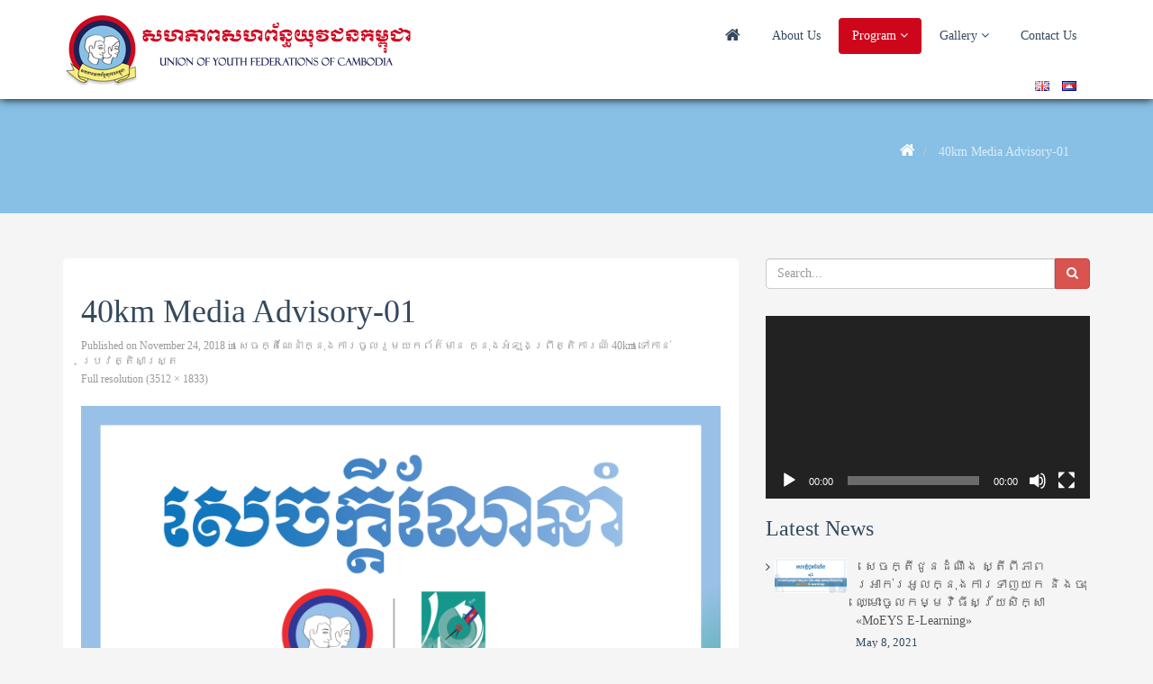

--- FILE ---
content_type: text/html; charset=UTF-8
request_url: https://www.uyfc.org/11/2018/1728/40km-media-advisory-01/
body_size: 19907
content:

<!DOCTYPE html>

<html lang="en-GB" xmlns:fb="https://www.facebook.com/2008/fbml" xmlns:addthis="https://www.addthis.com/help/api-spec" 
 xmlns:fb="http://ogp.me/ns/fb#"
 xmlns:fb="http://ogp.me/ns/fb#">

<head>
<meta name="google-site-verification" content="Ti6JsTi8y0cMg1zjYvzkiofxW0AN044w8NdtZwld_1U" />
  <meta charset="UTF-8">
<meta name="google-site-verification" content="Ti6JsTi8y0cMg1zjYvzkiofxW0AN044w8NdtZwld_1U" />

  <meta name="viewport" content="width=device-width, initial-scale=1.0">

  <title>40km Media Advisory-01 &#8211; Union of Youth Federations of Cambodia</title>

  <link rel="profile" href="http://gmpg.org/xfn/11">

  <link rel="pingback" href="https://www.uyfc.org/xmlrpc.php">

  <link href='http://fonts.googleapis.com/css?family=Content:400,700' rel='stylesheet' type='text/css'>

  <link href='http://fonts.googleapis.com/css?family=Bayon' rel='stylesheet' type='text/css'>

<!--[if lt IE 9]>

<script src="https://www.uyfc.org/wp-content/themes/flat-theme/assets/js/html5shiv.js"></script>

<script src="https://www.uyfc.org/wp-content/themes/flat-theme/assets/js/respond.min.js"></script>
<script src='https://www.google.com/recaptcha/api.js'></script>
<![endif]-->       

<link rel="shortcut icon" href="http://www.uyfc.org/wp-content/uploads/2015/05/favico.png" >
<meta name='robots' content='index, follow, max-image-preview:large, max-snippet:-1, max-video-preview:-1' />

	<!-- This site is optimized with the Yoast SEO plugin v25.6 - https://yoast.com/wordpress/plugins/seo/ -->
	<link rel="canonical" href="https://www.uyfc.org/wp-content/uploads/2018/11/40km-Media-Advisory-01.png" />
	<meta property="og:locale" content="en_GB" />
	<meta property="og:type" content="article" />
	<meta property="og:title" content="40km Media Advisory-01 &#8211; Union of Youth Federations of Cambodia" />
	<meta property="og:url" content="https://www.uyfc.org/wp-content/uploads/2018/11/40km-Media-Advisory-01.png" />
	<meta property="og:site_name" content="Union of Youth Federations of Cambodia" />
	<meta property="article:publisher" content="https://www.facebook.com/%e1%9e%9f%e1%9e%a0%e1%9e%97%e1%9e%b6%e1%9e%96%e1%9e%9f%e1%9e%a0%e1%9e%96%e1%9f%90%e1%9e%93%e1%9f%92%e1%9e%92%e1%9e%99%e1%9e%bb%e1%9e%9c%e1%9e%87%e1%9e%93%e1%9e%80%e1%9e%98%e1%9f%92%e1%9e%96%e1%9e%bb%e1%9e%87%e1%9e%b6-Union-of-Youth-Federations-of-Cambodia-570451822970578/timeline/" />
	<meta property="og:image" content="https://www.uyfc.org/11/2018/1728/40km-media-advisory-01" />
	<meta property="og:image:width" content="3512" />
	<meta property="og:image:height" content="1833" />
	<meta property="og:image:type" content="image/png" />
	<meta name="twitter:card" content="summary_large_image" />
	<script type="application/ld+json" class="yoast-schema-graph">{"@context":"https://schema.org","@graph":[{"@type":"WebPage","@id":"https://www.uyfc.org/wp-content/uploads/2018/11/40km-Media-Advisory-01.png","url":"https://www.uyfc.org/wp-content/uploads/2018/11/40km-Media-Advisory-01.png","name":"40km Media Advisory-01 &#8211; Union of Youth Federations of Cambodia","isPartOf":{"@id":"https://www.uyfc.org/home/#website"},"primaryImageOfPage":{"@id":"https://www.uyfc.org/wp-content/uploads/2018/11/40km-Media-Advisory-01.png#primaryimage"},"image":{"@id":"https://www.uyfc.org/wp-content/uploads/2018/11/40km-Media-Advisory-01.png#primaryimage"},"thumbnailUrl":"https://i0.wp.com/www.uyfc.org/wp-content/uploads/2018/11/40km-Media-Advisory-01.png?fit=3512%2C1833&ssl=1","datePublished":"2018-11-24T10:57:43+00:00","breadcrumb":{"@id":"https://www.uyfc.org/wp-content/uploads/2018/11/40km-Media-Advisory-01.png#breadcrumb"},"inLanguage":"en-GB","potentialAction":[{"@type":"ReadAction","target":["https://www.uyfc.org/wp-content/uploads/2018/11/40km-Media-Advisory-01.png"]}]},{"@type":"ImageObject","inLanguage":"en-GB","@id":"https://www.uyfc.org/wp-content/uploads/2018/11/40km-Media-Advisory-01.png#primaryimage","url":"https://i0.wp.com/www.uyfc.org/wp-content/uploads/2018/11/40km-Media-Advisory-01.png?fit=3512%2C1833&ssl=1","contentUrl":"https://i0.wp.com/www.uyfc.org/wp-content/uploads/2018/11/40km-Media-Advisory-01.png?fit=3512%2C1833&ssl=1"},{"@type":"BreadcrumbList","@id":"https://www.uyfc.org/wp-content/uploads/2018/11/40km-Media-Advisory-01.png#breadcrumb","itemListElement":[{"@type":"ListItem","position":1,"name":"សេចក្តីណែនាំ​ក្នុង​ការ​ចូល​​រួម​យក​ព័ត៌មាន ក្នុង​អំឡុង​ព្រឹត្តិការណ៍ 40km ទៅ​កាន់​ប្រវត្តិសាស្រ្ត","item":"https://www.uyfc.org/11/2018/1728/"},{"@type":"ListItem","position":2,"name":"40km Media Advisory-01"}]},{"@type":"WebSite","@id":"https://www.uyfc.org/home/#website","url":"https://www.uyfc.org/home/","name":"Union of Youth Federations of Cambodia","description":"NGO in Cambodia","publisher":{"@id":"https://www.uyfc.org/home/#organization"},"potentialAction":[{"@type":"SearchAction","target":{"@type":"EntryPoint","urlTemplate":"https://www.uyfc.org/home/?s={search_term_string}"},"query-input":{"@type":"PropertyValueSpecification","valueRequired":true,"valueName":"search_term_string"}}],"inLanguage":"en-GB"},{"@type":"Organization","@id":"https://www.uyfc.org/home/#organization","name":"Union of Youth Federations of Cambodia","url":"https://www.uyfc.org/home/","logo":{"@type":"ImageObject","inLanguage":"en-GB","@id":"https://www.uyfc.org/home/#/schema/logo/image/","url":"https://i0.wp.com/www.uyfc.org/wp-content/uploads/2015/05/favico.png?fit=16%2C15&ssl=1","contentUrl":"https://i0.wp.com/www.uyfc.org/wp-content/uploads/2015/05/favico.png?fit=16%2C15&ssl=1","width":16,"height":15,"caption":"Union of Youth Federations of Cambodia"},"image":{"@id":"https://www.uyfc.org/home/#/schema/logo/image/"},"sameAs":["https://www.facebook.com/សហភាពសហព័ន្ធយុវជនកម្ពុជា-Union-of-Youth-Federations-of-Cambodia-570451822970578/timeline/","https://www.youtube.com/channel/UCXszWR6Rj62oHe8ShUzgEPg"]}]}</script>
	<!-- / Yoast SEO plugin. -->


<link rel='dns-prefetch' href='//www.uyfc.org' />
<link rel='dns-prefetch' href='//s7.addthis.com' />
<link rel='dns-prefetch' href='//fonts.googleapis.com' />
<link rel='dns-prefetch' href='//www.googletagmanager.com' />
<link rel='dns-prefetch' href='//pagead2.googlesyndication.com' />
<link rel='preconnect' href='//i0.wp.com' />
<link rel="alternate" type="application/rss+xml" title="Union of Youth Federations of Cambodia &raquo; Feed" href="https://www.uyfc.org/en/feed/" />
<link rel="alternate" type="application/rss+xml" title="Union of Youth Federations of Cambodia &raquo; Comments Feed" href="https://www.uyfc.org/en/comments/feed/" />
<script type="text/javascript">
/* <![CDATA[ */
window._wpemojiSettings = {"baseUrl":"https:\/\/s.w.org\/images\/core\/emoji\/15.0.3\/72x72\/","ext":".png","svgUrl":"https:\/\/s.w.org\/images\/core\/emoji\/15.0.3\/svg\/","svgExt":".svg","source":{"concatemoji":"https:\/\/www.uyfc.org\/wp-includes\/js\/wp-emoji-release.min.js?ver=6.6.4"}};
/*! This file is auto-generated */
!function(i,n){var o,s,e;function c(e){try{var t={supportTests:e,timestamp:(new Date).valueOf()};sessionStorage.setItem(o,JSON.stringify(t))}catch(e){}}function p(e,t,n){e.clearRect(0,0,e.canvas.width,e.canvas.height),e.fillText(t,0,0);var t=new Uint32Array(e.getImageData(0,0,e.canvas.width,e.canvas.height).data),r=(e.clearRect(0,0,e.canvas.width,e.canvas.height),e.fillText(n,0,0),new Uint32Array(e.getImageData(0,0,e.canvas.width,e.canvas.height).data));return t.every(function(e,t){return e===r[t]})}function u(e,t,n){switch(t){case"flag":return n(e,"\ud83c\udff3\ufe0f\u200d\u26a7\ufe0f","\ud83c\udff3\ufe0f\u200b\u26a7\ufe0f")?!1:!n(e,"\ud83c\uddfa\ud83c\uddf3","\ud83c\uddfa\u200b\ud83c\uddf3")&&!n(e,"\ud83c\udff4\udb40\udc67\udb40\udc62\udb40\udc65\udb40\udc6e\udb40\udc67\udb40\udc7f","\ud83c\udff4\u200b\udb40\udc67\u200b\udb40\udc62\u200b\udb40\udc65\u200b\udb40\udc6e\u200b\udb40\udc67\u200b\udb40\udc7f");case"emoji":return!n(e,"\ud83d\udc26\u200d\u2b1b","\ud83d\udc26\u200b\u2b1b")}return!1}function f(e,t,n){var r="undefined"!=typeof WorkerGlobalScope&&self instanceof WorkerGlobalScope?new OffscreenCanvas(300,150):i.createElement("canvas"),a=r.getContext("2d",{willReadFrequently:!0}),o=(a.textBaseline="top",a.font="600 32px Arial",{});return e.forEach(function(e){o[e]=t(a,e,n)}),o}function t(e){var t=i.createElement("script");t.src=e,t.defer=!0,i.head.appendChild(t)}"undefined"!=typeof Promise&&(o="wpEmojiSettingsSupports",s=["flag","emoji"],n.supports={everything:!0,everythingExceptFlag:!0},e=new Promise(function(e){i.addEventListener("DOMContentLoaded",e,{once:!0})}),new Promise(function(t){var n=function(){try{var e=JSON.parse(sessionStorage.getItem(o));if("object"==typeof e&&"number"==typeof e.timestamp&&(new Date).valueOf()<e.timestamp+604800&&"object"==typeof e.supportTests)return e.supportTests}catch(e){}return null}();if(!n){if("undefined"!=typeof Worker&&"undefined"!=typeof OffscreenCanvas&&"undefined"!=typeof URL&&URL.createObjectURL&&"undefined"!=typeof Blob)try{var e="postMessage("+f.toString()+"("+[JSON.stringify(s),u.toString(),p.toString()].join(",")+"));",r=new Blob([e],{type:"text/javascript"}),a=new Worker(URL.createObjectURL(r),{name:"wpTestEmojiSupports"});return void(a.onmessage=function(e){c(n=e.data),a.terminate(),t(n)})}catch(e){}c(n=f(s,u,p))}t(n)}).then(function(e){for(var t in e)n.supports[t]=e[t],n.supports.everything=n.supports.everything&&n.supports[t],"flag"!==t&&(n.supports.everythingExceptFlag=n.supports.everythingExceptFlag&&n.supports[t]);n.supports.everythingExceptFlag=n.supports.everythingExceptFlag&&!n.supports.flag,n.DOMReady=!1,n.readyCallback=function(){n.DOMReady=!0}}).then(function(){return e}).then(function(){var e;n.supports.everything||(n.readyCallback(),(e=n.source||{}).concatemoji?t(e.concatemoji):e.wpemoji&&e.twemoji&&(t(e.twemoji),t(e.wpemoji)))}))}((window,document),window._wpemojiSettings);
/* ]]> */
</script>
<link rel='stylesheet' id='dashicons-css' href='https://www.uyfc.org/wp-includes/css/dashicons.min.css?ver=6.6.4' type='text/css' media='all' />
<link rel='stylesheet' id='thickbox-css' href='https://www.uyfc.org/wp-includes/js/thickbox/thickbox.css?ver=6.6.4' type='text/css' media='all' />
<style id='wp-emoji-styles-inline-css' type='text/css'>

	img.wp-smiley, img.emoji {
		display: inline !important;
		border: none !important;
		box-shadow: none !important;
		height: 1em !important;
		width: 1em !important;
		margin: 0 0.07em !important;
		vertical-align: -0.1em !important;
		background: none !important;
		padding: 0 !important;
	}
</style>
<link rel='stylesheet' id='wp-block-library-css' href='https://www.uyfc.org/wp-includes/css/dist/block-library/style.min.css?ver=6.6.4' type='text/css' media='all' />
<link rel='stylesheet' id='mediaelement-css' href='https://www.uyfc.org/wp-includes/js/mediaelement/mediaelementplayer-legacy.min.css?ver=4.2.17' type='text/css' media='all' />
<link rel='stylesheet' id='wp-mediaelement-css' href='https://www.uyfc.org/wp-includes/js/mediaelement/wp-mediaelement.min.css?ver=6.6.4' type='text/css' media='all' />
<style id='jetpack-sharing-buttons-style-inline-css' type='text/css'>
.jetpack-sharing-buttons__services-list{display:flex;flex-direction:row;flex-wrap:wrap;gap:0;list-style-type:none;margin:5px;padding:0}.jetpack-sharing-buttons__services-list.has-small-icon-size{font-size:12px}.jetpack-sharing-buttons__services-list.has-normal-icon-size{font-size:16px}.jetpack-sharing-buttons__services-list.has-large-icon-size{font-size:24px}.jetpack-sharing-buttons__services-list.has-huge-icon-size{font-size:36px}@media print{.jetpack-sharing-buttons__services-list{display:none!important}}.editor-styles-wrapper .wp-block-jetpack-sharing-buttons{gap:0;padding-inline-start:0}ul.jetpack-sharing-buttons__services-list.has-background{padding:1.25em 2.375em}
</style>
<style id='classic-theme-styles-inline-css' type='text/css'>
/*! This file is auto-generated */
.wp-block-button__link{color:#fff;background-color:#32373c;border-radius:9999px;box-shadow:none;text-decoration:none;padding:calc(.667em + 2px) calc(1.333em + 2px);font-size:1.125em}.wp-block-file__button{background:#32373c;color:#fff;text-decoration:none}
</style>
<style id='global-styles-inline-css' type='text/css'>
:root{--wp--preset--aspect-ratio--square: 1;--wp--preset--aspect-ratio--4-3: 4/3;--wp--preset--aspect-ratio--3-4: 3/4;--wp--preset--aspect-ratio--3-2: 3/2;--wp--preset--aspect-ratio--2-3: 2/3;--wp--preset--aspect-ratio--16-9: 16/9;--wp--preset--aspect-ratio--9-16: 9/16;--wp--preset--color--black: #000000;--wp--preset--color--cyan-bluish-gray: #abb8c3;--wp--preset--color--white: #ffffff;--wp--preset--color--pale-pink: #f78da7;--wp--preset--color--vivid-red: #cf2e2e;--wp--preset--color--luminous-vivid-orange: #ff6900;--wp--preset--color--luminous-vivid-amber: #fcb900;--wp--preset--color--light-green-cyan: #7bdcb5;--wp--preset--color--vivid-green-cyan: #00d084;--wp--preset--color--pale-cyan-blue: #8ed1fc;--wp--preset--color--vivid-cyan-blue: #0693e3;--wp--preset--color--vivid-purple: #9b51e0;--wp--preset--gradient--vivid-cyan-blue-to-vivid-purple: linear-gradient(135deg,rgba(6,147,227,1) 0%,rgb(155,81,224) 100%);--wp--preset--gradient--light-green-cyan-to-vivid-green-cyan: linear-gradient(135deg,rgb(122,220,180) 0%,rgb(0,208,130) 100%);--wp--preset--gradient--luminous-vivid-amber-to-luminous-vivid-orange: linear-gradient(135deg,rgba(252,185,0,1) 0%,rgba(255,105,0,1) 100%);--wp--preset--gradient--luminous-vivid-orange-to-vivid-red: linear-gradient(135deg,rgba(255,105,0,1) 0%,rgb(207,46,46) 100%);--wp--preset--gradient--very-light-gray-to-cyan-bluish-gray: linear-gradient(135deg,rgb(238,238,238) 0%,rgb(169,184,195) 100%);--wp--preset--gradient--cool-to-warm-spectrum: linear-gradient(135deg,rgb(74,234,220) 0%,rgb(151,120,209) 20%,rgb(207,42,186) 40%,rgb(238,44,130) 60%,rgb(251,105,98) 80%,rgb(254,248,76) 100%);--wp--preset--gradient--blush-light-purple: linear-gradient(135deg,rgb(255,206,236) 0%,rgb(152,150,240) 100%);--wp--preset--gradient--blush-bordeaux: linear-gradient(135deg,rgb(254,205,165) 0%,rgb(254,45,45) 50%,rgb(107,0,62) 100%);--wp--preset--gradient--luminous-dusk: linear-gradient(135deg,rgb(255,203,112) 0%,rgb(199,81,192) 50%,rgb(65,88,208) 100%);--wp--preset--gradient--pale-ocean: linear-gradient(135deg,rgb(255,245,203) 0%,rgb(182,227,212) 50%,rgb(51,167,181) 100%);--wp--preset--gradient--electric-grass: linear-gradient(135deg,rgb(202,248,128) 0%,rgb(113,206,126) 100%);--wp--preset--gradient--midnight: linear-gradient(135deg,rgb(2,3,129) 0%,rgb(40,116,252) 100%);--wp--preset--font-size--small: 13px;--wp--preset--font-size--medium: 20px;--wp--preset--font-size--large: 36px;--wp--preset--font-size--x-large: 42px;--wp--preset--spacing--20: 0.44rem;--wp--preset--spacing--30: 0.67rem;--wp--preset--spacing--40: 1rem;--wp--preset--spacing--50: 1.5rem;--wp--preset--spacing--60: 2.25rem;--wp--preset--spacing--70: 3.38rem;--wp--preset--spacing--80: 5.06rem;--wp--preset--shadow--natural: 6px 6px 9px rgba(0, 0, 0, 0.2);--wp--preset--shadow--deep: 12px 12px 50px rgba(0, 0, 0, 0.4);--wp--preset--shadow--sharp: 6px 6px 0px rgba(0, 0, 0, 0.2);--wp--preset--shadow--outlined: 6px 6px 0px -3px rgba(255, 255, 255, 1), 6px 6px rgba(0, 0, 0, 1);--wp--preset--shadow--crisp: 6px 6px 0px rgba(0, 0, 0, 1);}:where(.is-layout-flex){gap: 0.5em;}:where(.is-layout-grid){gap: 0.5em;}body .is-layout-flex{display: flex;}.is-layout-flex{flex-wrap: wrap;align-items: center;}.is-layout-flex > :is(*, div){margin: 0;}body .is-layout-grid{display: grid;}.is-layout-grid > :is(*, div){margin: 0;}:where(.wp-block-columns.is-layout-flex){gap: 2em;}:where(.wp-block-columns.is-layout-grid){gap: 2em;}:where(.wp-block-post-template.is-layout-flex){gap: 1.25em;}:where(.wp-block-post-template.is-layout-grid){gap: 1.25em;}.has-black-color{color: var(--wp--preset--color--black) !important;}.has-cyan-bluish-gray-color{color: var(--wp--preset--color--cyan-bluish-gray) !important;}.has-white-color{color: var(--wp--preset--color--white) !important;}.has-pale-pink-color{color: var(--wp--preset--color--pale-pink) !important;}.has-vivid-red-color{color: var(--wp--preset--color--vivid-red) !important;}.has-luminous-vivid-orange-color{color: var(--wp--preset--color--luminous-vivid-orange) !important;}.has-luminous-vivid-amber-color{color: var(--wp--preset--color--luminous-vivid-amber) !important;}.has-light-green-cyan-color{color: var(--wp--preset--color--light-green-cyan) !important;}.has-vivid-green-cyan-color{color: var(--wp--preset--color--vivid-green-cyan) !important;}.has-pale-cyan-blue-color{color: var(--wp--preset--color--pale-cyan-blue) !important;}.has-vivid-cyan-blue-color{color: var(--wp--preset--color--vivid-cyan-blue) !important;}.has-vivid-purple-color{color: var(--wp--preset--color--vivid-purple) !important;}.has-black-background-color{background-color: var(--wp--preset--color--black) !important;}.has-cyan-bluish-gray-background-color{background-color: var(--wp--preset--color--cyan-bluish-gray) !important;}.has-white-background-color{background-color: var(--wp--preset--color--white) !important;}.has-pale-pink-background-color{background-color: var(--wp--preset--color--pale-pink) !important;}.has-vivid-red-background-color{background-color: var(--wp--preset--color--vivid-red) !important;}.has-luminous-vivid-orange-background-color{background-color: var(--wp--preset--color--luminous-vivid-orange) !important;}.has-luminous-vivid-amber-background-color{background-color: var(--wp--preset--color--luminous-vivid-amber) !important;}.has-light-green-cyan-background-color{background-color: var(--wp--preset--color--light-green-cyan) !important;}.has-vivid-green-cyan-background-color{background-color: var(--wp--preset--color--vivid-green-cyan) !important;}.has-pale-cyan-blue-background-color{background-color: var(--wp--preset--color--pale-cyan-blue) !important;}.has-vivid-cyan-blue-background-color{background-color: var(--wp--preset--color--vivid-cyan-blue) !important;}.has-vivid-purple-background-color{background-color: var(--wp--preset--color--vivid-purple) !important;}.has-black-border-color{border-color: var(--wp--preset--color--black) !important;}.has-cyan-bluish-gray-border-color{border-color: var(--wp--preset--color--cyan-bluish-gray) !important;}.has-white-border-color{border-color: var(--wp--preset--color--white) !important;}.has-pale-pink-border-color{border-color: var(--wp--preset--color--pale-pink) !important;}.has-vivid-red-border-color{border-color: var(--wp--preset--color--vivid-red) !important;}.has-luminous-vivid-orange-border-color{border-color: var(--wp--preset--color--luminous-vivid-orange) !important;}.has-luminous-vivid-amber-border-color{border-color: var(--wp--preset--color--luminous-vivid-amber) !important;}.has-light-green-cyan-border-color{border-color: var(--wp--preset--color--light-green-cyan) !important;}.has-vivid-green-cyan-border-color{border-color: var(--wp--preset--color--vivid-green-cyan) !important;}.has-pale-cyan-blue-border-color{border-color: var(--wp--preset--color--pale-cyan-blue) !important;}.has-vivid-cyan-blue-border-color{border-color: var(--wp--preset--color--vivid-cyan-blue) !important;}.has-vivid-purple-border-color{border-color: var(--wp--preset--color--vivid-purple) !important;}.has-vivid-cyan-blue-to-vivid-purple-gradient-background{background: var(--wp--preset--gradient--vivid-cyan-blue-to-vivid-purple) !important;}.has-light-green-cyan-to-vivid-green-cyan-gradient-background{background: var(--wp--preset--gradient--light-green-cyan-to-vivid-green-cyan) !important;}.has-luminous-vivid-amber-to-luminous-vivid-orange-gradient-background{background: var(--wp--preset--gradient--luminous-vivid-amber-to-luminous-vivid-orange) !important;}.has-luminous-vivid-orange-to-vivid-red-gradient-background{background: var(--wp--preset--gradient--luminous-vivid-orange-to-vivid-red) !important;}.has-very-light-gray-to-cyan-bluish-gray-gradient-background{background: var(--wp--preset--gradient--very-light-gray-to-cyan-bluish-gray) !important;}.has-cool-to-warm-spectrum-gradient-background{background: var(--wp--preset--gradient--cool-to-warm-spectrum) !important;}.has-blush-light-purple-gradient-background{background: var(--wp--preset--gradient--blush-light-purple) !important;}.has-blush-bordeaux-gradient-background{background: var(--wp--preset--gradient--blush-bordeaux) !important;}.has-luminous-dusk-gradient-background{background: var(--wp--preset--gradient--luminous-dusk) !important;}.has-pale-ocean-gradient-background{background: var(--wp--preset--gradient--pale-ocean) !important;}.has-electric-grass-gradient-background{background: var(--wp--preset--gradient--electric-grass) !important;}.has-midnight-gradient-background{background: var(--wp--preset--gradient--midnight) !important;}.has-small-font-size{font-size: var(--wp--preset--font-size--small) !important;}.has-medium-font-size{font-size: var(--wp--preset--font-size--medium) !important;}.has-large-font-size{font-size: var(--wp--preset--font-size--large) !important;}.has-x-large-font-size{font-size: var(--wp--preset--font-size--x-large) !important;}
:where(.wp-block-post-template.is-layout-flex){gap: 1.25em;}:where(.wp-block-post-template.is-layout-grid){gap: 1.25em;}
:where(.wp-block-columns.is-layout-flex){gap: 2em;}:where(.wp-block-columns.is-layout-grid){gap: 2em;}
:root :where(.wp-block-pullquote){font-size: 1.5em;line-height: 1.6;}
</style>
<link rel='stylesheet' id='cptch_stylesheet-css' href='https://www.uyfc.org/wp-content/plugins/captcha/css/front_end_style.css?ver=4.4.5' type='text/css' media='all' />
<link rel='stylesheet' id='cptch_desktop_style-css' href='https://www.uyfc.org/wp-content/plugins/captcha/css/desktop_style.css?ver=4.4.5' type='text/css' media='all' />
<link rel='stylesheet' id='sp-news-public-css' href='https://www.uyfc.org/wp-content/plugins/sp-news-and-widget/assets/css/wpnw-public.css?ver=5.0.6' type='text/css' media='all' />
<link rel='stylesheet' id='flippdf_css-css' href='https://www.uyfc.org/wp-content/plugins/ultimate-pdf-flipbooks-flip-books-made-easy/includes/css/upfb_style.min.css?ver=6.6.4' type='text/css' media='all' />
<link rel='stylesheet' id='maglone_font-css' href='https://fonts.googleapis.com/icon?family=Material+Icons&#038;ver=6.6.4' type='text/css' media='all' />
<link rel='stylesheet' id='visual-form-builder-css-css' href='https://www.uyfc.org/wp-content/plugins/visual-form-builder/public/assets/css/visual-form-builder.min.css?ver=2014.04.12' type='text/css' media='all' />
<link rel='stylesheet' id='vfb-jqueryui-css-css' href='https://www.uyfc.org/wp-content/plugins/visual-form-builder/public/assets/css/smoothness/jquery-ui-1.10.3.min.css?ver=2013.12.03' type='text/css' media='all' />
<link rel='stylesheet' id='wpsm_wpsm-css' href='https://www.uyfc.org/wp-content/plugins/wp-site-mapping/css/wpsm.css?ver=0.3' type='text/css' media='all' />
<link rel='stylesheet' id='logooos-style-css' href='https://www.uyfc.org/wp-content/plugins/wp_logooos_plugin/css/logos.css?ver=6.6.4' type='text/css' media='all' />
<link rel='stylesheet' id='wpmf-gallery-style-css' href='https://www.uyfc.org/wp-content/plugins/wpmediafolder210/assets/css/display-gallery/style-display-gallery.css?ver=6.6.4' type='text/css' media='all' />
<link rel='stylesheet' id='wpmf-material-design-iconic-font.min-css' href='https://www.uyfc.org/wp-content/plugins/wpmediafolder210/assets/css/material-design-iconic-font.min.css?ver=6.6.4' type='text/css' media='all' />
<link rel='stylesheet' id='wpmf-gallery-popup-style-css' href='https://www.uyfc.org/wp-content/plugins/wpmediafolder210/assets/css/display-gallery/magnific-popup.css?ver=0.9.9' type='text/css' media='all' />
<link rel='stylesheet' id='bootstrap-min-css' href='https://www.uyfc.org/wp-content/themes/flat-theme/assets/css/bootstrap.min.css?ver=6.6.4' type='text/css' media='all' />
<link rel='stylesheet' id='prettyPhoto-css' href='https://www.uyfc.org/wp-content/themes/flat-theme/assets/css/prettyPhoto.css?ver=6.6.4' type='text/css' media='all' />
<link rel='stylesheet' id='animate-css' href='https://www.uyfc.org/wp-content/themes/flat-theme/assets/css/animate.css?ver=6.6.4' type='text/css' media='all' />
<link rel='stylesheet' id='fontawesome-css' href='https://www.uyfc.org/wp-content/themes/flat-theme/assets/css/font-awesome.min.css?ver=6.6.4' type='text/css' media='all' />
<link rel='stylesheet' id='style-css' href='https://www.uyfc.org/wp-content/themes/flat-theme/style.css?ver=6.6.4' type='text/css' media='all' />
<style id='style-inline-css' type='text/css'>
@import url(http://fonts.googleapis.com/css?family=ABeeZee:400,100,100italic,300,300italic,400italic,500,500italic,700,700italic,900,900italic);
    /* Body Style */

    body{
    background: #f5f5f5;color: #34495e;font-family: 'ABeeZee';size: 14px;}   

 /* Heading Style */

h1, h2, h3, h4, h5, h6{ 
font-family: 'ABeeZee';}



/*Link Color*/

a {
color: #428bca;}


/*Link Hover Color*/

a:hover {
color: #d9534f;}  

   /* Header Style */

#header {
background-color: #ffffff;}  



/* Custom CSS */
.wet-asphalt
{
background:#FFFFFF
}
.wet-asphalt h3, .wet-asphalt
{
color:#34495e;
}

.midnight-blue
{
background:#0f255a;
}
.alizarin
{
background:#ce0a20;
}
.emerald
{
background:#88c0e5;
}
#header
{
box-shadow:0 0 10px #000000;
-moz-box-shadow:    0 0 10px #000000;
-webkit-box-shadow: 0 0 10px #000000;
}
.navbar .navbar-main > li:focus > a, .navbar .navbar-main > li:active > a, .navbar .navbar-main > li:hover > a, .navbar .navbar-main > li.active > a, .navbar .navbar-main > li.active:hover > a, .navbar .navbar-main > li.open > a, .navbar .navbar-main > li.open:hover > a
{
background-color:#ce061c;
}
.navbar-inverse .navbar-nav>li a
{
color:#34495e;
}
#menu-item-415-km, #menu-item-415-en, #menu-item-416-km, #menu-item-416-en
{
position:absolute;
right:0;
bottom:-50px;
}
#menu-item-415-km > a:hover, #menu-item-415-en > a:hover, #menu-item-416-km > a:hover, #menu-item-416-en > a:hover
{
background:none;

}
#menu-item-415-en, #menu-item-416-en
{
right:30px;
padding:0;
}
#menu-main, #menu-khmer-menu
{
position:relative;
}
#menu-khmer-menu  a
{
font-family:Content;
font-weight:700;
}
.form-allowed-tags
{
display:none;
}
#body-km
{
font-family:Content;
font-height:130%;
}
#body-km h1, #body-km h2, #body-km h3, #body-km h4, #body-km h5
{
font-family:Bayon;
line-height:140%;
}
#body-km .media-heading
{
margin:8px 0 5px;
}
#body-km .pull-right li
{

}



</style>
<link rel='stylesheet' id='rjqc-jqplot-css' href='https://www.uyfc.org/wp-content/plugins/rj-quickcharts/css/jquery.jqplot.min.css?ver=6.6.4' type='text/css' media='all' />
<link rel='stylesheet' id='evrplus_public-css' href='https://www.uyfc.org/wp-content/plugins/wpeventplus/assets/front/evrplus_public_style_v2.css?ver=1.0.0' type='text/css' media='all' />
<link rel='stylesheet' id='evrplus_calendar-css' href='https://www.uyfc.org/wp-content/plugins/wpeventplus/assets/front/evrplus_calendar_v19.css?ver=1.0.0' type='text/css' media='all' />
<link rel='stylesheet' id='evrplus_pop_style-css' href='https://www.uyfc.org/wp-content/plugins/wpeventplus/assets/front/evrplus_pop_style_v1.css?ver=1.0.0' type='text/css' media='all' />
<link rel='stylesheet' id='evrplus_fancy_style-css' href='https://www.uyfc.org/wp-content/plugins/wpeventplus/assets/scripts/fancybox/jquery.fancybox-1.3.4.css?ver=1.0.0' type='text/css' media='all' />
<link rel='stylesheet' id='evrplus_colorbox_style-css' href='https://www.uyfc.org/wp-content/plugins/wpeventplus/assets/scripts/colorbox/css/colorbox.css?ver=1.0.0' type='text/css' media='all' />
<link rel='stylesheet' id='bootstrabCSS-css' href='https://www.uyfc.org/wp-content/plugins/wpeventplus/assets/js/bootstrap.min.css?ver=1.0.0' type='text/css' media='all' />
<link rel='stylesheet' id='custom-style-css' href='https://www.uyfc.org/wp-content/plugins/wpeventplus/assets/front/custom-style.css?ver=1.0.0' type='text/css' media='all' />
<link rel='stylesheet' id='addthis_all_pages-css' href='https://www.uyfc.org/wp-content/plugins/addthis-smart-layers/frontend/build/addthis_wordpress_public.min.css?ver=6.6.4' type='text/css' media='all' />
<link rel='stylesheet' id='font-awesome-css' href='https://www.uyfc.org/wp-content/plugins/js_composer/assets/lib/bower/font-awesome/css/font-awesome.min.css?ver=5.5.2' type='text/css' media='all' />
<link rel='stylesheet' id='popupaoc-public-style-css' href='https://www.uyfc.org/wp-content/plugins/popup-anything-on-click/assets/css/popupaoc-public.css?ver=2.9.1' type='text/css' media='all' />
<script type="text/javascript" src="https://www.uyfc.org/wp-includes/js/jquery/jquery.min.js?ver=3.7.1" id="jquery-core-js"></script>
<script type="text/javascript" src="https://www.uyfc.org/wp-includes/js/jquery/jquery-migrate.min.js?ver=3.4.1" id="jquery-migrate-js"></script>
<script type="text/javascript" id="utils-js-extra">
/* <![CDATA[ */
var userSettings = {"url":"\/","uid":"0","time":"1768613294","secure":"1"};
/* ]]> */
</script>
<script type="text/javascript" src="https://www.uyfc.org/wp-includes/js/utils.min.js?ver=6.6.4" id="utils-js"></script>
<script type="text/javascript" src="https://www.uyfc.org/wp-admin/admin-ajax.php?action=addthis_global_options_settings&amp;ver=6.6.4" id="addthis_global_options-js"></script>
<script type="text/javascript" src="https://s7.addthis.com/js/300/addthis_widget.js?ver=6.6.4#pubid=4907cdf0738c99968f9cb4b44d29bdd9" id="addthis_widget-js"></script>
<script type="text/javascript" id="3d-flip-book-client-locale-loader-js-extra">
/* <![CDATA[ */
var FB3D_CLIENT_LOCALE = {"ajaxurl":"https:\/\/www.uyfc.org\/wp-admin\/admin-ajax.php","dictionary":{"Table of contents":"Table of contents","Close":"Close","Bookmarks":"Bookmarks","Thumbnails":"Thumbnails","Search":"Search","Share":"Share","Facebook":"Facebook","Twitter":"Twitter","Email":"Email","Play":"Play","Previous page":"Previous page","Next page":"Next page","Zoom in":"Zoom in","Zoom out":"Zoom out","Fit view":"Fit view","Auto play":"Auto play","Full screen":"Full screen","More":"More","Smart pan":"Smart pan","Single page":"Single page","Sounds":"Sounds","Stats":"Stats","Print":"Print","Download":"Download","Goto first page":"Goto first page","Goto last page":"Goto last page"},"images":"https:\/\/www.uyfc.org\/wp-content\/plugins\/interactive-3d-flipbook-powered-physics-engine\/assets\/images\/","jsData":{"urls":[],"posts":{"ids_mis":[],"ids":[]},"pages":[],"firstPages":[],"bookCtrlProps":[],"bookTemplates":[]},"key":"3d-flip-book","pdfJS":{"pdfJsLib":"https:\/\/www.uyfc.org\/wp-content\/plugins\/interactive-3d-flipbook-powered-physics-engine\/assets\/js\/pdf.min.js?ver=4.3.136","pdfJsWorker":"https:\/\/www.uyfc.org\/wp-content\/plugins\/interactive-3d-flipbook-powered-physics-engine\/assets\/js\/pdf.worker.js?ver=4.3.136","stablePdfJsLib":"https:\/\/www.uyfc.org\/wp-content\/plugins\/interactive-3d-flipbook-powered-physics-engine\/assets\/js\/stable\/pdf.min.js?ver=2.5.207","stablePdfJsWorker":"https:\/\/www.uyfc.org\/wp-content\/plugins\/interactive-3d-flipbook-powered-physics-engine\/assets\/js\/stable\/pdf.worker.js?ver=2.5.207","pdfJsCMapUrl":"https:\/\/www.uyfc.org\/wp-content\/plugins\/interactive-3d-flipbook-powered-physics-engine\/assets\/cmaps\/"},"cacheurl":"https:\/\/www.uyfc.org\/wp-content\/uploads\/3d-flip-book\/cache\/","pluginsurl":"https:\/\/www.uyfc.org\/wp-content\/plugins\/","pluginurl":"https:\/\/www.uyfc.org\/wp-content\/plugins\/interactive-3d-flipbook-powered-physics-engine\/","thumbnailSize":{"width":"150","height":"150"},"version":"1.16.17"};
/* ]]> */
</script>
<script type="text/javascript" src="https://www.uyfc.org/wp-content/plugins/interactive-3d-flipbook-powered-physics-engine/assets/js/client-locale-loader.js?ver=1.16.17" id="3d-flip-book-client-locale-loader-js" async="async" data-wp-strategy="async"></script>
<script type="text/javascript" src="https://www.uyfc.org/wp-content/plugins/ultimate-pdf-flipbooks-flip-books-made-easy/includes/js/magalone.min.js?ver=6.6.4" id="flippdf_js-js"></script>
<script type="text/javascript" src="https://www.uyfc.org/wp-content/plugins/wp_logooos_plugin/js/jquery.carouFredSel-6.2.1.js?ver=6.6.4" id="logooos_carouFredSel-js"></script>
<script type="text/javascript" src="https://www.uyfc.org/wp-content/plugins/wp_logooos_plugin/js/logos.js?ver=6.6.4" id="logooos_script-js"></script>
<script type="text/javascript" src="https://www.uyfc.org/wp-content/themes/flat-theme/assets/js/bootstrap.min.js?ver=6.6.4" id="bootstrap-js-js"></script>
<script type="text/javascript" src="https://www.uyfc.org/wp-content/themes/flat-theme/assets/js/jquery.prettyPhoto.js?ver=6.6.4" id="prettyPhoto-js"></script>
<script type="text/javascript" src="https://www.uyfc.org/wp-content/themes/flat-theme/assets/js/main.js?ver=6.6.4" id="main-js-js"></script>
<script type="text/javascript" src="https://www.uyfc.org/wp-content/plugins/rj-quickcharts/js/min/rjqc-frontend-full.min.js?ver=6.6.4" id="rjqc_jqplot_min-js"></script>
<link rel="https://api.w.org/" href="https://www.uyfc.org/wp-json/" /><link rel="alternate" title="JSON" type="application/json" href="https://www.uyfc.org/wp-json/wp/v2/media/1732" /><link rel="EditURI" type="application/rsd+xml" title="RSD" href="https://www.uyfc.org/xmlrpc.php?rsd" />
<meta name="generator" content="WordPress 6.6.4" />
<link rel='shortlink' href='https://www.uyfc.org/?p=1732' />
<link rel="alternate" title="oEmbed (JSON)" type="application/json+oembed" href="https://www.uyfc.org/wp-json/oembed/1.0/embed?url=https%3A%2F%2Fwww.uyfc.org%2F11%2F2018%2F1728%2F40km-media-advisory-01%2F&#038;lang=en" />
<link rel="alternate" title="oEmbed (XML)" type="text/xml+oembed" href="https://www.uyfc.org/wp-json/oembed/1.0/embed?url=https%3A%2F%2Fwww.uyfc.org%2F11%2F2018%2F1728%2F40km-media-advisory-01%2F&#038;format=xml&#038;lang=en" />
  <meta property="fb:app_id" content="" />
  <meta property="fb:admins" content="" />
  		<meta property="fb:pages" content="570451822970578 " />
		<meta name="generator" content="Site Kit by Google 1.167.0" /><!--WPEventPlus 2.0.6-->
<!-- Google AdSense meta tags added by Site Kit -->
<meta name="google-adsense-platform-account" content="ca-host-pub-2644536267352236">
<meta name="google-adsense-platform-domain" content="sitekit.withgoogle.com">
<!-- End Google AdSense meta tags added by Site Kit -->
<meta name="generator" content="Powered by WPBakery Page Builder - drag and drop page builder for WordPress."/>
<!--[if lte IE 9]><link rel="stylesheet" type="text/css" href="https://www.uyfc.org/wp-content/plugins/js_composer/assets/css/vc_lte_ie9.min.css" media="screen"><![endif]-->
<!-- Google AdSense snippet added by Site Kit -->
<script type="text/javascript" async="async" src="https://pagead2.googlesyndication.com/pagead/js/adsbygoogle.js?client=ca-pub-5400453245998600&amp;host=ca-host-pub-2644536267352236" crossorigin="anonymous"></script>

<!-- End Google AdSense snippet added by Site Kit -->
<link rel="icon" href="https://i0.wp.com/www.uyfc.org/wp-content/uploads/2015/05/cropped-favico.png?fit=32%2C32&#038;ssl=1" sizes="32x32" />
<link rel="icon" href="https://i0.wp.com/www.uyfc.org/wp-content/uploads/2015/05/cropped-favico.png?fit=192%2C192&#038;ssl=1" sizes="192x192" />
<link rel="apple-touch-icon" href="https://i0.wp.com/www.uyfc.org/wp-content/uploads/2015/05/cropped-favico.png?fit=180%2C180&#038;ssl=1" />
<meta name="msapplication-TileImage" content="https://i0.wp.com/www.uyfc.org/wp-content/uploads/2015/05/cropped-favico.png?fit=270%2C270&#038;ssl=1" />
		<style type="text/css" id="wp-custom-css">
			/*
Welcome to Custom CSS!

To learn how this works, see http://wp.me/PEmnE-Bt
*/
.evrplus_addToCalendar {
	display: none !important;
}		</style>
		<noscript><style type="text/css"> .wpb_animate_when_almost_visible { opacity: 1; }</style></noscript>
</head><!--/head-->

<body class="attachment attachment-template-default single single-attachment postid-1732 attachmentid-1732 attachment-png wpb-js-composer js-comp-ver-5.5.2 vc_responsive" id="body-en">

  


  <header id="header" class="navbar navbar-inverse navbar-fixed-top" role="banner">

    <div class="container">

      <div class="navbar-header">

        <button type="button" class="navbar-toggle" data-toggle="collapse" data-target=".navbar-collapse">

          <span class="sr-only">Toggle navigation</span>

          <span class="icon-bar"></span>

          <span class="icon-bar"></span>

          <span class="icon-bar"></span>

        </button>

                    
        <a class="navbar-brand" href="https://www.uyfc.org/home/" >
            <img src="http://www.uyfc.org/wp-content/uploads/2015/05/logo1.png" alt="Union of Youth Federations of Cambodia" />
        </a>
        
      </div>



      <div class="hidden-xs">

      

        <ul id="menu-main" class="nav navbar-nav navbar-main"><li id="menu-item-409" class="menu-item menu-item-type-post_type menu-item-object-page menu-item-home menu-item-409"><a title="&lt;i class=&#039;icon-home icon-sm&#039;&gt;&lt;/i&gt;" href="https://www.uyfc.org/home/"><i class='icon-home icon-sm'></i></a></li>
<li id="menu-item-405" class="menu-item menu-item-type-post_type menu-item-object-page menu-item-405"><a title="About Us" href="https://www.uyfc.org/enabout-us/">About Us</a></li>
<li id="menu-item-406" class="menu-item menu-item-type-post_type menu-item-object-page current_page_parent menu-item-has-children menu-item-406 dropdown active"><a title="Program" href="https://www.uyfc.org/blog/">Program <i class="icon-angle-down"></i></a>
<ul role="menu" class=" dropdown-menu">
	<li id="menu-item-805" class="menu-item menu-item-type-taxonomy menu-item-object-category menu-item-805"><a title="New Activities" href="https://www.uyfc.org/category/actvities/new-activities/">New Activities</a></li>
	<li id="menu-item-804" class="menu-item menu-item-type-taxonomy menu-item-object-category menu-item-804"><a title="ANGKOR SÅNKRAÑTA" href="https://www.uyfc.org/category/actvities/angkorsankranta/">ANGKOR SÅNKRAÑTA</a></li>
</ul>
</li>
<li id="menu-item-721" class="menu-item menu-item-type-custom menu-item-object-custom menu-item-has-children menu-item-721 dropdown"><a title="Gallery" href="#anchor">Gallery <i class="icon-angle-down"></i></a>
<ul role="menu" class=" dropdown-menu">
	<li id="menu-item-410" class="menu-item menu-item-type-post_type menu-item-object-page menu-item-410"><a title="Images" href="https://www.uyfc.org/portfolio/">Images</a></li>
	<li id="menu-item-713" class="menu-item menu-item-type-post_type menu-item-object-page menu-item-713"><a title="Video" href="https://www.uyfc.org/video-2/">Video</a></li>
</ul>
</li>
<li id="menu-item-408" class="menu-item menu-item-type-post_type menu-item-object-page menu-item-408"><a title="Contact Us" href="https://www.uyfc.org/contact-us/">Contact Us</a></li>
<li id="menu-item-415-en" class="lang-item lang-item-31 lang-item-en current-lang no-translation lang-item-first menu-item menu-item-type-custom menu-item-object-custom menu-item-home menu-item-415-en"><a title="&lt;img src=&quot;[data-uri]&quot; alt=&quot;English&quot; width=&quot;16&quot; height=&quot;11&quot; style=&quot;width: 16px; height: 11px;&quot; /&gt;" href="https://www.uyfc.org/home/" hreflang="en-GB" lang="en-GB"><img src="[data-uri]" alt="English" width="16" height="11" style="width: 16px; height: 11px;" /></a></li>
<li id="menu-item-415-km" class="lang-item lang-item-34 lang-item-km no-translation menu-item menu-item-type-custom menu-item-object-custom menu-item-415-km"><a title="&lt;img src=&quot;[data-uri]&quot; alt=&quot;ភាសាខ្មែរ&quot; width=&quot;16&quot; height=&quot;11&quot; style=&quot;width: 16px; height: 11px;&quot; /&gt;" href="https://www.uyfc.org/home-kh/" hreflang="km" lang="km"><img src="[data-uri]" alt="ភាសាខ្មែរ" width="16" height="11" style="width: 16px; height: 11px;" /></a></li>
</ul>
       

      </div>



      <div id="mobile-menu" class="visible-xs">

        <div class="collapse navbar-collapse">

          <ul id="menu-main-1" class="nav navbar-nav"><li class="menu-item menu-item-type-post_type menu-item-object-page menu-item-home menu-item-409"><a title="&lt;i class=&#039;icon-home icon-sm&#039;&gt;&lt;/i&gt;" href="https://www.uyfc.org/home/"><i class='icon-home icon-sm'></i></a></li>
<li class="menu-item menu-item-type-post_type menu-item-object-page menu-item-405"><a title="About Us" href="https://www.uyfc.org/enabout-us/">About Us</a></li>
<li class="menu-item menu-item-type-post_type menu-item-object-page current_page_parent menu-item-has-children menu-item-406 active"><a title="Program" href="https://www.uyfc.org/blog/">Program</a>
                <span class="menu-toggler" data-toggle="collapse" data-target=".collapse-406">
                <i class="icon-angle-right"></i><i class="icon-angle-down"></i>
                </span>
<ul role="menu" class="collapse collapse-406 ">
	<li class="menu-item menu-item-type-taxonomy menu-item-object-category menu-item-805"><a title="New Activities" href="https://www.uyfc.org/category/actvities/new-activities/">New Activities</a></li>
	<li class="menu-item menu-item-type-taxonomy menu-item-object-category menu-item-804"><a title="ANGKOR SÅNKRAÑTA" href="https://www.uyfc.org/category/actvities/angkorsankranta/">ANGKOR SÅNKRAÑTA</a></li>
</ul>
</li>
<li class="menu-item menu-item-type-custom menu-item-object-custom menu-item-has-children menu-item-721"><a title="Gallery" href="#anchor">Gallery</a>
                <span class="menu-toggler" data-toggle="collapse" data-target=".collapse-721">
                <i class="icon-angle-right"></i><i class="icon-angle-down"></i>
                </span>
<ul role="menu" class="collapse collapse-721 ">
	<li class="menu-item menu-item-type-post_type menu-item-object-page menu-item-410"><a title="Images" href="https://www.uyfc.org/portfolio/">Images</a></li>
	<li class="menu-item menu-item-type-post_type menu-item-object-page menu-item-713"><a title="Video" href="https://www.uyfc.org/video-2/">Video</a></li>
</ul>
</li>
<li class="menu-item menu-item-type-post_type menu-item-object-page menu-item-408"><a title="Contact Us" href="https://www.uyfc.org/contact-us/">Contact Us</a></li>
<li class="lang-item lang-item-31 lang-item-en current-lang no-translation lang-item-first menu-item menu-item-type-custom menu-item-object-custom menu-item-home menu-item-415-en"><a title="&lt;img src=&quot;[data-uri]&quot; alt=&quot;English&quot; width=&quot;16&quot; height=&quot;11&quot; style=&quot;width: 16px; height: 11px;&quot; /&gt;" href="https://www.uyfc.org/home/" hreflang="en-GB" lang="en-GB"><img src="[data-uri]" alt="English" width="16" height="11" style="width: 16px; height: 11px;" /></a></li>
<li class="lang-item lang-item-34 lang-item-km no-translation menu-item menu-item-type-custom menu-item-object-custom menu-item-415-km"><a title="&lt;img src=&quot;[data-uri]&quot; alt=&quot;ភាសាខ្មែរ&quot; width=&quot;16&quot; height=&quot;11&quot; style=&quot;width: 16px; height: 11px;&quot; /&gt;" href="https://www.uyfc.org/home-kh/" hreflang="km" lang="km"><img src="[data-uri]" alt="ភាសាខ្មែរ" width="16" height="11" style="width: 16px; height: 11px;" /></a></li>
</ul>

        </div>

      </div><!--/.visible-xs-->

    </div>

  </header><!--/#header-->



  

    <section id="title" class="emerald">
    <div class="container">
    <div class="row">
    <div class="col-sm-6">
    <h1></h1>
    <p></p>
    </div>
    <div class="col-sm-6">
<ul class="breadcrumb  pull-right">
  <li>
    <a href="./" class="breadcrumb_home"><i class='icon-home icon-sm'></i></a> 
  </li>
  <li class="active">
  
                    40km Media Advisory-01          
  </li>
</ul>
</div>
    </div>
    </div>
    </section>

    


  
  <section id="main">

    <div class="container">

      <div class="row">

        <div class="col-lg-12">

          <div id="primary" class="content-area">

            <div class="row">

    <div id="content" class="site-content col-md-8" role="main">
        <article id="post-1732" class="image-attachment post-1732 attachment type-attachment status-inherit hentry">
            <header class="entry-header">
                <h1 class="entry-title">
                    40km Media Advisory-01                                    </h1>

                
                    <div class="entry-meta">
                        <ul>                                                
                            <li><span class="attachment-meta">Published on <time class="entry-date" datetime="2018-11-24T17:57:43+07:00">November 24, 2018</time> in <a href="https://www.uyfc.org/11/2018/1728/" title="Return to សេចក្តីណែនាំ​ក្នុង​ការ​ចូល​​រួម​យក​ព័ត៌មាន ក្នុង​អំឡុង​ព្រឹត្តិការណ៍ 40km ទៅ​កាន់​ប្រវត្តិសាស្រ្ត" rel="gallery">សេចក្តីណែនាំ​ក្នុង​ការ​ចូល​​រួម​យក​ព័ត៌មាន ក្នុង​អំឡុង​ព្រឹត្តិការណ៍ 40km ទៅ​កាន់​ប្រវត្តិសាស្រ្ត</a></span></li>                     
                            <li><span class="attachment-meta full-size-link"><a href="https://www.uyfc.org/wp-content/uploads/2018/11/40km-Media-Advisory-01.png" title="Link to full-size image">Full resolution (3512 &times; 1833)</a></span></li>                     
                        </ul>
                    </div><!-- .entry-meta -->

                </header><!--/.entry-header -->

                <div class="entry-content">

                    <div class="entry-attachment">
                        <div class="attachment">
                            <a href="https://www.uyfc.org/11/2018/1728/40km-media-advisory-01/" title="40km Media Advisory-01" rel="attachment"><img width="724" height="378" src="https://i0.wp.com/www.uyfc.org/wp-content/uploads/2018/11/40km-Media-Advisory-01.png?fit=724%2C378&amp;ssl=1" class="attachment-724x724 size-724x724" alt="" decoding="async" fetchpriority="high" srcset="https://i0.wp.com/www.uyfc.org/wp-content/uploads/2018/11/40km-Media-Advisory-01.png?w=3512&amp;ssl=1 3512w, https://i0.wp.com/www.uyfc.org/wp-content/uploads/2018/11/40km-Media-Advisory-01.png?resize=750%2C391&amp;ssl=1 750w, https://i0.wp.com/www.uyfc.org/wp-content/uploads/2018/11/40km-Media-Advisory-01.png?resize=768%2C401&amp;ssl=1 768w, https://i0.wp.com/www.uyfc.org/wp-content/uploads/2018/11/40km-Media-Advisory-01.png?resize=1024%2C534&amp;ssl=1 1024w, https://i0.wp.com/www.uyfc.org/wp-content/uploads/2018/11/40km-Media-Advisory-01.png?w=1200&amp;ssl=1 1200w, https://i0.wp.com/www.uyfc.org/wp-content/uploads/2018/11/40km-Media-Advisory-01.png?w=1800&amp;ssl=1 1800w" sizes="(max-width: 724px) 100vw, 724px" /></a>
                                                    </div><!-- .attachment -->
                    </div><!-- .entry-attachment -->

                                    </div><!-- .entry-content -->
            </article><!-- #post -->

            <ul class="navigation image-navigation pager" role="navigation">
                <li class="previous"></li>
                <li class="next"></li>
            </ul><!--/#image-navigation -->

            
<div id="comments" class="comments-area">

    
        </div><!-- #comments -->
        </div><!-- #content -->
            <div id="sidebar" class="col-md-4" role="complementary">
        <div class="sidebar-inner">
            <aside class="widget-area">
                <div><form role="search form" method="get" id="searchform" action="https://www.uyfc.org/en/">
    <div class="input-group">
        <input type="text" value="" name="s" id="s" class="form-control" placeholder="Search..." />
        <span class="input-group-btn">
            <button class="btn btn-danger" type="submit"><i class="icon-search"></i></button>
        </span>
    </div>
</form></div><div><div style="width:100%;" class="wp-video"><!--[if lt IE 9]><script>document.createElement('video');</script><![endif]-->
<video class="wp-video-shortcode" id="video-1732-1" preload="metadata" controls="controls"><source type="video/youtube" src="https://www.youtube.com/watch?v=sP8XqdARwn0&#038;_=1" /><a href="https://www.youtube.com/watch?v=sP8XqdARwn0">https://www.youtube.com/watch?v=sP8XqdARwn0</a></video></div></div><div><h3>Latest News</h3>
		<div class="recent-news-items ">
			<ul>
				
					<li class="news_li">
												<div class="news_thumb_left">
							<a href="https://www.uyfc.org/news/moeysapp-announcement/">
								<body><img width="80" height="40" src="https://i0.wp.com/www.uyfc.org/wp-content/uploads/2021/05/AppError-Cover-FB-Post-01.jpg?fit=80%2C40&amp;ssl=1" class="attachment-80x80 size-80x80 wp-post-image" alt="" decoding="async" srcset="https://i0.wp.com/www.uyfc.org/wp-content/uploads/2021/05/AppError-Cover-FB-Post-01.jpg?w=2051&amp;ssl=1 2051w, https://i0.wp.com/www.uyfc.org/wp-content/uploads/2021/05/AppError-Cover-FB-Post-01.jpg?resize=750%2C374&amp;ssl=1 750w, https://i0.wp.com/www.uyfc.org/wp-content/uploads/2021/05/AppError-Cover-FB-Post-01.jpg?resize=1024%2C510&amp;ssl=1 1024w, https://i0.wp.com/www.uyfc.org/wp-content/uploads/2021/05/AppError-Cover-FB-Post-01.jpg?resize=768%2C383&amp;ssl=1 768w, https://i0.wp.com/www.uyfc.org/wp-content/uploads/2021/05/AppError-Cover-FB-Post-01.jpg?resize=1536%2C765&amp;ssl=1 1536w, https://i0.wp.com/www.uyfc.org/wp-content/uploads/2021/05/AppError-Cover-FB-Post-01.jpg?resize=2048%2C1021&amp;ssl=1 2048w, https://i0.wp.com/www.uyfc.org/wp-content/uploads/2021/05/AppError-Cover-FB-Post-01.jpg?w=1200&amp;ssl=1 1200w, https://i0.wp.com/www.uyfc.org/wp-content/uploads/2021/05/AppError-Cover-FB-Post-01.jpg?w=1800&amp;ssl=1 1800w" sizes="(max-width: 80px) 100vw, 80px" loading="lazy"></body>							</a>
						</div>
												<div class="news_thumb_right">
							<a class="newspost-title" href="https://www.uyfc.org/news/moeysapp-announcement/">សេចក្តីជូនដំណឹង ស្តី​ពីភាព​រអាក់រអួល​ក្នុងការ​ទាញ​យក និង​ចុះ​ឈ្មោះ​ចូល​កម្មវិធី​ស្វ័យសិក្សា «MoEYS E-Learning»</a>
															<div class="widget-date-post">
									May 8, 2021								</div>
													</div>
					</li>
				
					<li class="news_li">
												<div class="news_thumb_left">
							<a href="https://www.uyfc.org/news/moeys-e-learning-2/">
								<body><img width="80" height="45" src="https://i0.wp.com/www.uyfc.org/wp-content/uploads/2021/05/MoEYS-Poster2.jpg?fit=80%2C45&amp;ssl=1" class="attachment-80x80 size-80x80 wp-post-image" alt="" decoding="async" loading="lazy"></body>							</a>
						</div>
												<div class="news_thumb_right">
							<a class="newspost-title" href="https://www.uyfc.org/news/moeys-e-learning-2/">កម្មវិធីស្វ័យសិក្សា «MoEYS E-Learning» គិតគូរជាអាទិភាពក្នុងភាពជាខ្មែរ សម្រាប់អនាគតកូនខ្មែរ</a>
															<div class="widget-date-post">
									May 7, 2021								</div>
													</div>
					</li>
				
					<li class="news_li">
												<div class="news_thumb_left">
							<a href="https://www.uyfc.org/news/moeys-e-learning/">
								<body><img width="80" height="40" src="https://i0.wp.com/www.uyfc.org/wp-content/uploads/2021/05/BPT-Cover-Web-01-3.jpg?fit=80%2C40&amp;ssl=1" class="attachment-80x80 size-80x80 wp-post-image" alt="" decoding="async" srcset="https://i0.wp.com/www.uyfc.org/wp-content/uploads/2021/05/BPT-Cover-Web-01-3.jpg?w=2054&amp;ssl=1 2054w, https://i0.wp.com/www.uyfc.org/wp-content/uploads/2021/05/BPT-Cover-Web-01-3.jpg?resize=750%2C371&amp;ssl=1 750w, https://i0.wp.com/www.uyfc.org/wp-content/uploads/2021/05/BPT-Cover-Web-01-3.jpg?resize=1024%2C507&amp;ssl=1 1024w, https://i0.wp.com/www.uyfc.org/wp-content/uploads/2021/05/BPT-Cover-Web-01-3.jpg?resize=768%2C380&amp;ssl=1 768w, https://i0.wp.com/www.uyfc.org/wp-content/uploads/2021/05/BPT-Cover-Web-01-3.jpg?resize=1536%2C761&amp;ssl=1 1536w, https://i0.wp.com/www.uyfc.org/wp-content/uploads/2021/05/BPT-Cover-Web-01-3.jpg?resize=2048%2C1014&amp;ssl=1 2048w, https://i0.wp.com/www.uyfc.org/wp-content/uploads/2021/05/BPT-Cover-Web-01-3.jpg?w=1200&amp;ssl=1 1200w, https://i0.wp.com/www.uyfc.org/wp-content/uploads/2021/05/BPT-Cover-Web-01-3.jpg?w=1800&amp;ssl=1 1800w" sizes="(max-width: 80px) 100vw, 80px" loading="lazy"></body>							</a>
						</div>
												<div class="news_thumb_right">
							<a class="newspost-title" href="https://www.uyfc.org/news/moeys-e-learning/">កម្មវិធីស្វ័យសិក្សា «MoEYS E-Learning» គឺជាបំណងប្រាថ្នារួមគ្នារបស់ក្រសួងអប់រំ​ យុវជន និងកីឡា និងសហភាពសហព័ន្ធយុវជនកម្ពុជា</a>
															<div class="widget-date-post">
									May 7, 2021								</div>
													</div>
					</li>
				
					<li class="news_li">
												<div class="news_thumb_left">
							<a href="https://www.uyfc.org/news/20210401/">
								<body><img width="80" height="60" src="https://i0.wp.com/www.uyfc.org/wp-content/uploads/2021/04/image-2.png?fit=80%2C60&amp;ssl=1" class="attachment-80x80 size-80x80 wp-post-image" alt="" decoding="async" srcset="https://i0.wp.com/www.uyfc.org/wp-content/uploads/2021/04/image-2.png?w=1280&amp;ssl=1 1280w, https://i0.wp.com/www.uyfc.org/wp-content/uploads/2021/04/image-2.png?resize=750%2C563&amp;ssl=1 750w, https://i0.wp.com/www.uyfc.org/wp-content/uploads/2021/04/image-2.png?resize=1024%2C768&amp;ssl=1 1024w, https://i0.wp.com/www.uyfc.org/wp-content/uploads/2021/04/image-2.png?resize=768%2C576&amp;ssl=1 768w, https://i0.wp.com/www.uyfc.org/wp-content/uploads/2021/04/image-2.png?w=1200&amp;ssl=1 1200w" sizes="(max-width: 80px) 100vw, 80px" loading="lazy"></body>							</a>
						</div>
												<div class="news_thumb_right">
							<a class="newspost-title" href="https://www.uyfc.org/news/20210401/">ថ្ងៃនេះក្រុមគ្រូពេទ្យស្ម័គ្រចិត្ត ស.ស.យ.ក. ចាប់ផ្តើមបេសកកម្មថ្ងៃដំបូង និងទ្រង់ទ្រាយធំ ក្នុងយុទ្ធនាការចាក់វ៉ាក់សាំងកូវីដ១៩</a>
															<div class="widget-date-post">
									April 1, 2021								</div>
													</div>
					</li>
				
					<li class="news_li">
												<div class="news_thumb_left">
							<a href="https://www.uyfc.org/news/22032021/">
								<body><img width="80" height="53" src="https://i0.wp.com/www.uyfc.org/wp-content/uploads/2021/03/CDDVD-Album-Mock-up-1-2-1.jpg?fit=80%2C53&amp;ssl=1" class="attachment-80x80 size-80x80 wp-post-image" alt="" decoding="async" srcset="https://i0.wp.com/www.uyfc.org/wp-content/uploads/2021/03/CDDVD-Album-Mock-up-1-2-1.jpg?w=1820&amp;ssl=1 1820w, https://i0.wp.com/www.uyfc.org/wp-content/uploads/2021/03/CDDVD-Album-Mock-up-1-2-1.jpg?resize=750%2C501&amp;ssl=1 750w, https://i0.wp.com/www.uyfc.org/wp-content/uploads/2021/03/CDDVD-Album-Mock-up-1-2-1.jpg?resize=1024%2C684&amp;ssl=1 1024w, https://i0.wp.com/www.uyfc.org/wp-content/uploads/2021/03/CDDVD-Album-Mock-up-1-2-1.jpg?resize=768%2C513&amp;ssl=1 768w, https://i0.wp.com/www.uyfc.org/wp-content/uploads/2021/03/CDDVD-Album-Mock-up-1-2-1.jpg?resize=1536%2C1025&amp;ssl=1 1536w, https://i0.wp.com/www.uyfc.org/wp-content/uploads/2021/03/CDDVD-Album-Mock-up-1-2-1.jpg?w=1200&amp;ssl=1 1200w" sizes="(max-width: 80px) 100vw, 80px" loading="lazy"></body>							</a>
						</div>
												<div class="news_thumb_right">
							<a class="newspost-title" href="https://www.uyfc.org/news/22032021/">អាល់ប៊ុមចម្រៀងជ្រើសរើសពិសេស «រាំវង់អង្គរសង្ក្រាន្ត»</a>
															<div class="widget-date-post">
									March 22, 2021								</div>
													</div>
					</li>
							</ul>
		</div>
	</div><div>			<div class="textwidget"><p><body></p>
<p>

</p>
<p></body></p>
</div>
		</div><div><img width="750" height="329" src="https://i0.wp.com/www.uyfc.org/wp-content/uploads/2020/03/photo_2020-03-17-18.10.12.jpeg?fit=750%2C329&amp;ssl=1" class="image wp-image-2310  attachment-medium size-medium" alt="" style="max-width: 100%; height: auto;" decoding="async" srcset="https://i0.wp.com/www.uyfc.org/wp-content/uploads/2020/03/photo_2020-03-17-18.10.12.jpeg?w=1280&amp;ssl=1 1280w, https://i0.wp.com/www.uyfc.org/wp-content/uploads/2020/03/photo_2020-03-17-18.10.12.jpeg?resize=750%2C329&amp;ssl=1 750w, https://i0.wp.com/www.uyfc.org/wp-content/uploads/2020/03/photo_2020-03-17-18.10.12.jpeg?resize=1024%2C450&amp;ssl=1 1024w, https://i0.wp.com/www.uyfc.org/wp-content/uploads/2020/03/photo_2020-03-17-18.10.12.jpeg?resize=768%2C337&amp;ssl=1 768w, https://i0.wp.com/www.uyfc.org/wp-content/uploads/2020/03/photo_2020-03-17-18.10.12.jpeg?w=1200&amp;ssl=1 1200w" sizes="(max-width: 750px) 100vw, 750px" /></div><div>			<div class="textwidget"><p><body></p>
<p>

</p>
<p></body></p>
</div>
		</div><div><img width="375" height="750" src="https://i0.wp.com/www.uyfc.org/wp-content/uploads/2020/03/89032794_1352367254947611_2704867538554060800_o-1.jpg?fit=375%2C750&amp;ssl=1" class="image wp-image-2315  attachment-medium size-medium" alt="" style="max-width: 100%; height: auto;" decoding="async" srcset="https://i0.wp.com/www.uyfc.org/wp-content/uploads/2020/03/89032794_1352367254947611_2704867538554060800_o-1.jpg?w=886&amp;ssl=1 886w, https://i0.wp.com/www.uyfc.org/wp-content/uploads/2020/03/89032794_1352367254947611_2704867538554060800_o-1.jpg?resize=375%2C750&amp;ssl=1 375w, https://i0.wp.com/www.uyfc.org/wp-content/uploads/2020/03/89032794_1352367254947611_2704867538554060800_o-1.jpg?resize=512%2C1024&amp;ssl=1 512w, https://i0.wp.com/www.uyfc.org/wp-content/uploads/2020/03/89032794_1352367254947611_2704867538554060800_o-1.jpg?resize=768%2C1536&amp;ssl=1 768w" sizes="(max-width: 375px) 100vw, 375px" /></div><div>			<div class="textwidget"><p><body></p>
<p>

</p>
<p></body></p>
</div>
		</div><div><img width="375" height="750" src="https://i0.wp.com/www.uyfc.org/wp-content/uploads/2020/03/88934594_1352367341614269_2029793684299448320_o-1.jpg?fit=375%2C750&amp;ssl=1" class="image wp-image-2318  attachment-medium size-medium" alt="" style="max-width: 100%; height: auto;" decoding="async" srcset="https://i0.wp.com/www.uyfc.org/wp-content/uploads/2020/03/88934594_1352367341614269_2029793684299448320_o-1.jpg?w=886&amp;ssl=1 886w, https://i0.wp.com/www.uyfc.org/wp-content/uploads/2020/03/88934594_1352367341614269_2029793684299448320_o-1.jpg?resize=375%2C750&amp;ssl=1 375w, https://i0.wp.com/www.uyfc.org/wp-content/uploads/2020/03/88934594_1352367341614269_2029793684299448320_o-1.jpg?resize=512%2C1024&amp;ssl=1 512w, https://i0.wp.com/www.uyfc.org/wp-content/uploads/2020/03/88934594_1352367341614269_2029793684299448320_o-1.jpg?resize=768%2C1536&amp;ssl=1 768w" sizes="(max-width: 375px) 100vw, 375px" /></div><div>			<div class="textwidget"><p><body></p>
<p>

</p>
<p></body></p>
</div>
		</div><div><img width="552" height="750" src="https://i0.wp.com/www.uyfc.org/wp-content/uploads/2020/03/89225355_2970042539707776_2875692741696684032_n.jpg?fit=552%2C750&amp;ssl=1" class="image wp-image-2312  attachment-medium size-medium" alt="" style="max-width: 100%; height: auto;" decoding="async" srcset="https://i0.wp.com/www.uyfc.org/wp-content/uploads/2020/03/89225355_2970042539707776_2875692741696684032_n.jpg?w=679&amp;ssl=1 679w, https://i0.wp.com/www.uyfc.org/wp-content/uploads/2020/03/89225355_2970042539707776_2875692741696684032_n.jpg?resize=552%2C750&amp;ssl=1 552w" sizes="(max-width: 552px) 100vw, 552px" /></div><div><h3></h3><iframe src="http://www.facebook.com/plugins/fan.php?id=570451822970578&amp;width=360&amp;connections=6&amp;stream=true&amp;header=true&amp;locale=en_US" scrolling="no" frameborder="0" allowTransparency="true" style="border:none; overflow:hidden; width:360px; height:470px"></iframe></div>            </aside>
        </div>
    </div>
    </div>
    </div><!--/#primary-->
</div><!--/.col-lg-12-->
</div><!--/.row-->
</div><!--/.container.-->
</section><!--/#main-->

<section id="bottom" class="wet-asphalt">
  <div class="container">
    <div class="row">
      <div class="col-sm-3 col-xs-6"><h3>Counter Visitor</h3>			<div class="textwidget"><body><a href="http://s07.flagcounter.com/more/jnq"><img src="http://s07.flagcounter.com/count/jnq/bg_FFFFFF/txt_000000/border_FFFFFF/columns_3/maxflags_20/viewers_0/labels_0/pageviews_1/flags_0/" alt="Flag Counter" border="0" loading="lazy"></a></body></div>
		</div><div class="col-sm-3 col-xs-6"><h3>Latest News</h3>
		<div class="recent-news-items no_p">
			<ul>
				
					<li class="news_li">
												<div class="news_thumb_left">
							<a href="https://www.uyfc.org/news/moeysapp-announcement/">
								<body><img width="80" height="40" src="https://i0.wp.com/www.uyfc.org/wp-content/uploads/2021/05/AppError-Cover-FB-Post-01.jpg?fit=80%2C40&amp;ssl=1" class="attachment-80x80 size-80x80 wp-post-image" alt="" decoding="async" loading="lazy" srcset="https://i0.wp.com/www.uyfc.org/wp-content/uploads/2021/05/AppError-Cover-FB-Post-01.jpg?w=2051&amp;ssl=1 2051w, https://i0.wp.com/www.uyfc.org/wp-content/uploads/2021/05/AppError-Cover-FB-Post-01.jpg?resize=750%2C374&amp;ssl=1 750w, https://i0.wp.com/www.uyfc.org/wp-content/uploads/2021/05/AppError-Cover-FB-Post-01.jpg?resize=1024%2C510&amp;ssl=1 1024w, https://i0.wp.com/www.uyfc.org/wp-content/uploads/2021/05/AppError-Cover-FB-Post-01.jpg?resize=768%2C383&amp;ssl=1 768w, https://i0.wp.com/www.uyfc.org/wp-content/uploads/2021/05/AppError-Cover-FB-Post-01.jpg?resize=1536%2C765&amp;ssl=1 1536w, https://i0.wp.com/www.uyfc.org/wp-content/uploads/2021/05/AppError-Cover-FB-Post-01.jpg?resize=2048%2C1021&amp;ssl=1 2048w, https://i0.wp.com/www.uyfc.org/wp-content/uploads/2021/05/AppError-Cover-FB-Post-01.jpg?w=1200&amp;ssl=1 1200w, https://i0.wp.com/www.uyfc.org/wp-content/uploads/2021/05/AppError-Cover-FB-Post-01.jpg?w=1800&amp;ssl=1 1800w" sizes="(max-width: 80px) 100vw, 80px"></body>							</a>
						</div>
												<div class="news_thumb_right">
							<a class="newspost-title" href="https://www.uyfc.org/news/moeysapp-announcement/">សេចក្តីជូនដំណឹង ស្តី​ពីភាព​រអាក់រអួល​ក្នុងការ​ទាញ​យក និង​ចុះ​ឈ្មោះ​ចូល​កម្មវិធី​ស្វ័យសិក្សា «MoEYS E-Learning»</a>
													</div>
					</li>
				
					<li class="news_li">
												<div class="news_thumb_left">
							<a href="https://www.uyfc.org/news/moeys-e-learning-2/">
								<body><img width="80" height="45" src="https://i0.wp.com/www.uyfc.org/wp-content/uploads/2021/05/MoEYS-Poster2.jpg?fit=80%2C45&amp;ssl=1" class="attachment-80x80 size-80x80 wp-post-image" alt="" decoding="async" loading="lazy"></body>							</a>
						</div>
												<div class="news_thumb_right">
							<a class="newspost-title" href="https://www.uyfc.org/news/moeys-e-learning-2/">កម្មវិធីស្វ័យសិក្សា «MoEYS E-Learning» គិតគូរជាអាទិភាពក្នុងភាពជាខ្មែរ សម្រាប់អនាគតកូនខ្មែរ</a>
													</div>
					</li>
				
					<li class="news_li">
												<div class="news_thumb_left">
							<a href="https://www.uyfc.org/news/moeys-e-learning/">
								<body><img width="80" height="40" src="https://i0.wp.com/www.uyfc.org/wp-content/uploads/2021/05/BPT-Cover-Web-01-3.jpg?fit=80%2C40&amp;ssl=1" class="attachment-80x80 size-80x80 wp-post-image" alt="" decoding="async" loading="lazy" srcset="https://i0.wp.com/www.uyfc.org/wp-content/uploads/2021/05/BPT-Cover-Web-01-3.jpg?w=2054&amp;ssl=1 2054w, https://i0.wp.com/www.uyfc.org/wp-content/uploads/2021/05/BPT-Cover-Web-01-3.jpg?resize=750%2C371&amp;ssl=1 750w, https://i0.wp.com/www.uyfc.org/wp-content/uploads/2021/05/BPT-Cover-Web-01-3.jpg?resize=1024%2C507&amp;ssl=1 1024w, https://i0.wp.com/www.uyfc.org/wp-content/uploads/2021/05/BPT-Cover-Web-01-3.jpg?resize=768%2C380&amp;ssl=1 768w, https://i0.wp.com/www.uyfc.org/wp-content/uploads/2021/05/BPT-Cover-Web-01-3.jpg?resize=1536%2C761&amp;ssl=1 1536w, https://i0.wp.com/www.uyfc.org/wp-content/uploads/2021/05/BPT-Cover-Web-01-3.jpg?resize=2048%2C1014&amp;ssl=1 2048w, https://i0.wp.com/www.uyfc.org/wp-content/uploads/2021/05/BPT-Cover-Web-01-3.jpg?w=1200&amp;ssl=1 1200w, https://i0.wp.com/www.uyfc.org/wp-content/uploads/2021/05/BPT-Cover-Web-01-3.jpg?w=1800&amp;ssl=1 1800w" sizes="(max-width: 80px) 100vw, 80px"></body>							</a>
						</div>
												<div class="news_thumb_right">
							<a class="newspost-title" href="https://www.uyfc.org/news/moeys-e-learning/">កម្មវិធីស្វ័យសិក្សា «MoEYS E-Learning» គឺជាបំណងប្រាថ្នារួមគ្នារបស់ក្រសួងអប់រំ​ យុវជន និងកីឡា និងសហភាពសហព័ន្ធយុវជនកម្ពុជា</a>
													</div>
					</li>
							</ul>
		</div>
	</div><div class="col-sm-3 col-xs-6"><h3>Our Partner</h3><div class="logooos_container"><div class="logooos logooos_grid logooos_responsive logooos_withtooltip logooos_border logooos_listborder logooos_small_radius effect1 " data-columns="3" data-marginbetweenitems="5px" data-hovereffect="effect1" data-hovereffectcolor="#DCDCDC" data-bordercolor="#DCDCDC"  ><div class="logooos_item" data-title="Bayon" style="background-color:transparent; border-color:#DCDCDC">
						<a href="http://bayontv.com.kh" target="_blank" style="-webkit-background-size: 99%; -moz-background-size: 99%; background-size: 99%;background-image:url(https://www.uyfc.org/wp-content/uploads/2015/05/logo01.png); "><img src="https://www.uyfc.org/wp-content/uploads/2015/05/logo01.png" title="" style="max-width:99% !important; max-height:99% !important;" /></a></div><div class="logooos_item" data-title="Cambodia Beer" style="background-color:transparent; border-color:#DCDCDC">
						<a href="http://www.khmerbrewery.com" target="_blank" style="-webkit-background-size: 99%; -moz-background-size: 99%; background-size: 99%;background-image:url(https://www.uyfc.org/wp-content/uploads/2015/05/logo20.png); "><img src="https://www.uyfc.org/wp-content/uploads/2015/05/logo20.png" title="" style="max-width:99% !important; max-height:99% !important;" /></a></div><div class="logooos_item" data-title="FTB Bank" style="background-color:transparent; border-color:#DCDCDC">
						<a  target="_blank" style="-webkit-background-size: 99%; -moz-background-size: 99%; background-size: 99%;background-image:url(https://www.uyfc.org/wp-content/uploads/2015/05/logo311.png); "><img src="https://www.uyfc.org/wp-content/uploads/2015/05/logo311.png" title="" style="max-width:99% !important; max-height:99% !important;" /></a></div><div class="logooos_item" data-title="Vattnac Bank" style="background-color:transparent; border-color:#DCDCDC">
						<a href="http://www.vattanacbank.com/" target="_blank" style="-webkit-background-size: 99%; -moz-background-size: 99%; background-size: 99%;background-image:url(https://www.uyfc.org/wp-content/uploads/2015/05/20.vatanacbank.png); "><img src="https://www.uyfc.org/wp-content/uploads/2015/05/20.vatanacbank.png" title="" style="max-width:99% !important; max-height:99% !important;" /></a></div><div class="logooos_item" data-title="Vattanac Properties" style="background-color:transparent; border-color:#DCDCDC">
						<a  target="_blank" style="-webkit-background-size: 99%; -moz-background-size: 99%; background-size: 99%;background-image:url(https://www.uyfc.org/wp-content/uploads/2015/05/vattnac.png); "><img src="https://www.uyfc.org/wp-content/uploads/2015/05/vattnac.png" title="" style="max-width:99% !important; max-height:99% !important;" /></a></div><div class="logooos_item" data-title="Cambodia Life Insurance PLC" style="background-color:transparent; border-color:#DCDCDC">
						<a  target="_blank" style="-webkit-background-size: 99%; -moz-background-size: 99%; background-size: 99%;background-image:url(https://www.uyfc.org/wp-content/uploads/2015/05/in.png); "><img src="https://www.uyfc.org/wp-content/uploads/2015/05/in.png" title="" style="max-width:99% !important; max-height:99% !important;" /></a></div><div class="logooos_item" data-title="Singha Beer" style="background-color:transparent; border-color:#DCDCDC">
						<a  target="_blank" style="-webkit-background-size: 99%; -moz-background-size: 99%; background-size: 99%;background-image:url(https://www.uyfc.org/wp-content/uploads/2015/05/singha.png); "><img src="https://www.uyfc.org/wp-content/uploads/2015/05/singha.png" title="" style="max-width:99% !important; max-height:99% !important;" /></a></div></div></div></div><div class="col-sm-3 col-xs-6"><h3>Contact Information</h3>			<div class="textwidget"><body><address>
	<strong>Address :</strong> No24 St.228/55; Sangkat Chaktomuk; Khan Daun Penh; Kingdom of Cambodia.<br>
	<strong>Phone:</strong>  (855-23) 210 489<br>
<strong>Fax:</strong>  (855-23) 210 489<br>
<strong>Email:</strong> <a href="mailto:uyfc@camnet.com.kh">uyfc@camnet.com.kh</a>
</address></body></div>
		</div>    </div>
  </div>
</section>

<footer id="footer" class="midnight-blue">
  <div class="container">
    <div class="row">
      <div class="col-sm-6">
              </div>
      <div class="col-sm-6">
        <ul class="pull-right">
          <li id="menu-item-129" class="menu-item menu-item-type-post_type menu-item-object-page menu-item-home menu-item-129"><a href="https://www.uyfc.org/home/">Home</a></li>
<li id="menu-item-130" class="menu-item menu-item-type-custom menu-item-object-custom menu-item-130"><a href="#">About Us</a></li>
<li id="menu-item-388-km" class="lang-item lang-item-34 lang-item-km no-translation lang-item-first menu-item menu-item-type-custom menu-item-object-custom menu-item-388-km"><a href="https://www.uyfc.org/home-kh/" hreflang="km" lang="km"><img src="[data-uri]" alt="ភាសាខ្មែរ" width="16" height="11" style="width: 16px; height: 11px;" /></a></li>
          <li>
            <a id="gototop" class="gototop" href="#"><i class="icon-chevron-up"></i></a><!--#gototop-->
          </li>
        </ul>
      </div>
    </div>
  </div>
</footer><!--/#footer-->

  

<script type="text/javascript" src="https://www.uyfc.org/wp-includes/js/jquery/ui/core.min.js?ver=1.13.3" id="jquery-ui-core-js"></script>
<script type="text/javascript" src="https://www.uyfc.org/wp-includes/js/jquery/ui/mouse.min.js?ver=1.13.3" id="jquery-ui-mouse-js"></script>
<script type="text/javascript" src="https://www.uyfc.org/wp-includes/js/jquery/ui/sortable.min.js?ver=1.13.3" id="jquery-ui-sortable-js"></script>
<script type="text/javascript" src="https://www.uyfc.org/wp-includes/js/jquery/ui/draggable.min.js?ver=1.13.3" id="jquery-ui-draggable-js"></script>
<script type="text/javascript" src="https://www.uyfc.org/wp-includes/js/jquery/ui/droppable.min.js?ver=1.13.3" id="jquery-ui-droppable-js"></script>
<script type="text/javascript" src="https://www.uyfc.org/wp-includes/js/jquery/ui/selectable.min.js?ver=1.13.3" id="jquery-ui-selectable-js"></script>
<script type="text/javascript" id="thickbox-js-extra">
/* <![CDATA[ */
var thickboxL10n = {"next":"Next >","prev":"< Prev","image":"Image","of":"of","close":"Close","noiframes":"This feature requires inline frames. You have iframes disabled or your browser does not support them.","loadingAnimation":"https:\/\/www.uyfc.org\/wp-includes\/js\/thickbox\/loadingAnimation.gif"};
/* ]]> */
</script>
<script type="text/javascript" src="https://www.uyfc.org/wp-includes/js/thickbox/thickbox.js?ver=3.1-20121105" id="thickbox-js"></script>
<script type="text/javascript" src="https://www.uyfc.org/wp-admin/js/editor.min.js?ver=6.6.4" id="editor-js"></script>
<script type="text/javascript" id="editor-js-after">
/* <![CDATA[ */
window.wp.oldEditor = window.wp.editor;
/* ]]> */
</script>
<script type="text/javascript" src="https://www.uyfc.org/wp-includes/js/underscore.min.js?ver=1.13.4" id="underscore-js"></script>
<script type="text/javascript" src="https://www.uyfc.org/wp-includes/js/shortcode.min.js?ver=6.6.4" id="shortcode-js"></script>
<script type="text/javascript" src="https://www.uyfc.org/wp-admin/js/media-upload.min.js?ver=6.6.4" id="media-upload-js"></script>
<script type="text/javascript" src="https://www.uyfc.org/wp-content/plugins/popup-anything-on-click/assets/js/popupaoc-public.js?ver=2.9.1" id="popupaoc-public-js-js"></script>
<script type="text/javascript" src="https://www.uyfc.org/wp-content/plugins/wp-site-mapping/javascript/wp-site-mapping.js?ver=0.3" id="wpsm_wp-site-mapping-js"></script>
<script type="text/javascript" id="nfd-performance-lazy-loader-js-before">
/* <![CDATA[ */
window.nfdPerformance = window.nfdPerformance || {};
        window.nfdPerformance.imageOptimization = window.nfdPerformance.imageOptimization || {};
        window.nfdPerformance.imageOptimization.lazyLoading = {"classes":["nfd-performance-not-lazy","a3-notlazy","disable-lazyload","no-lazy","no-lazyload","skip-lazy"],"attributes":["data-lazy-src","data-crazy-lazy=\"exclude\"","data-no-lazy","data-no-lazy=\"1\""]};
/* ]]> */
</script>
<script type="text/javascript" src="https://www.uyfc.org/wp-content/plugins/mojo-marketplace-wp-plugin//vendor/newfold-labs/wp-module-performance/build/image-lazy-loader.min.js?ver=1738218043" id="nfd-performance-lazy-loader-js"></script>
<script type="text/javascript" src="https://www.uyfc.org/wp-content/plugins/js_composer/assets/lib/bower/isotope/dist/isotope.pkgd.min.js?ver=5.5.2" id="isotope-js"></script>
<script type="text/javascript" src="https://www.uyfc.org/wp-content/plugins/wpeventplus/assets/js/excanvas.js?ver=1.0.0" id="evrplus_excanvas-js"></script>
<script type="text/javascript" src="https://www.uyfc.org/wp-content/plugins/wpeventplus/assets/js/jquery.knob.min.js?ver=1.0.0" id="evrplus_knob-js"></script>
<script type="text/javascript" src="https://www.uyfc.org/wp-content/plugins/wpeventplus/assets/js/jquery.ba-throttle-debounce.min.js?ver=1.0.0" id="evrplus_ba-throttle-debounce-js"></script>
<script type="text/javascript" src="https://www.uyfc.org/wp-content/plugins/wpeventplus/assets/js/jquery.redcountdown.min.js?ver=1.0.0" id="evrplus_redcountdown-js"></script>
<script type="text/javascript" src="https://www.uyfc.org/wp-content/plugins/wpeventplus/assets/front/evrplus_public_script.js?ver=1768613294" id="evrplus_public_script-js"></script>
<script type="text/javascript" src="https://www.uyfc.org/wp-content/plugins/wpeventplus/assets/scripts/fancybox/jquery.easing-1.3.pack.js?ver=1.0.0" id="evrplus_public_easing-js"></script>
<script type="text/javascript" src="https://www.uyfc.org/wp-content/plugins/wpeventplus/assets/scripts/fancybox/jquery.mousewheel-3.0.4.pack.js?ver=1.0.0" id="evrplus_public_mouswheel-js"></script>
<script type="text/javascript" id="mediaelement-core-js-before">
/* <![CDATA[ */
var mejsL10n = {"language":"en","strings":{"mejs.download-file":"Download File","mejs.install-flash":"You are using a browser that does not have Flash player enabled or installed. Please turn on your Flash player plugin or download the latest version from https:\/\/get.adobe.com\/flashplayer\/","mejs.fullscreen":"Fullscreen","mejs.play":"Play","mejs.pause":"Pause","mejs.time-slider":"Time Slider","mejs.time-help-text":"Use Left\/Right Arrow keys to advance one second, Up\/Down arrows to advance ten seconds.","mejs.live-broadcast":"Live Broadcast","mejs.volume-help-text":"Use Up\/Down Arrow keys to increase or decrease volume.","mejs.unmute":"Unmute","mejs.mute":"Mute","mejs.volume-slider":"Volume Slider","mejs.video-player":"Video Player","mejs.audio-player":"Audio Player","mejs.captions-subtitles":"Captions\/Subtitles","mejs.captions-chapters":"Chapters","mejs.none":"None","mejs.afrikaans":"Afrikaans","mejs.albanian":"Albanian","mejs.arabic":"Arabic","mejs.belarusian":"Belarusian","mejs.bulgarian":"Bulgarian","mejs.catalan":"Catalan","mejs.chinese":"Chinese","mejs.chinese-simplified":"Chinese (Simplified)","mejs.chinese-traditional":"Chinese (Traditional)","mejs.croatian":"Croatian","mejs.czech":"Czech","mejs.danish":"Danish","mejs.dutch":"Dutch","mejs.english":"English","mejs.estonian":"Estonian","mejs.filipino":"Filipino","mejs.finnish":"Finnish","mejs.french":"French","mejs.galician":"Galician","mejs.german":"German","mejs.greek":"Greek","mejs.haitian-creole":"Haitian Creole","mejs.hebrew":"Hebrew","mejs.hindi":"Hindi","mejs.hungarian":"Hungarian","mejs.icelandic":"Icelandic","mejs.indonesian":"Indonesian","mejs.irish":"Irish","mejs.italian":"Italian","mejs.japanese":"Japanese","mejs.korean":"Korean","mejs.latvian":"Latvian","mejs.lithuanian":"Lithuanian","mejs.macedonian":"Macedonian","mejs.malay":"Malay","mejs.maltese":"Maltese","mejs.norwegian":"Norwegian","mejs.persian":"Persian","mejs.polish":"Polish","mejs.portuguese":"Portuguese","mejs.romanian":"Romanian","mejs.russian":"Russian","mejs.serbian":"Serbian","mejs.slovak":"Slovak","mejs.slovenian":"Slovenian","mejs.spanish":"Spanish","mejs.swahili":"Swahili","mejs.swedish":"Swedish","mejs.tagalog":"Tagalog","mejs.thai":"Thai","mejs.turkish":"Turkish","mejs.ukrainian":"Ukrainian","mejs.vietnamese":"Vietnamese","mejs.welsh":"Welsh","mejs.yiddish":"Yiddish"}};
/* ]]> */
</script>
<script type="text/javascript" src="https://www.uyfc.org/wp-includes/js/mediaelement/mediaelement-and-player.min.js?ver=4.2.17" id="mediaelement-core-js"></script>
<script type="text/javascript" src="https://www.uyfc.org/wp-includes/js/mediaelement/mediaelement-migrate.min.js?ver=6.6.4" id="mediaelement-migrate-js"></script>
<script type="text/javascript" id="mediaelement-js-extra">
/* <![CDATA[ */
var _wpmejsSettings = {"pluginPath":"\/wp-includes\/js\/mediaelement\/","classPrefix":"mejs-","stretching":"responsive","audioShortcodeLibrary":"mediaelement","videoShortcodeLibrary":"mediaelement"};
/* ]]> */
</script>
<script type="text/javascript" src="https://www.uyfc.org/wp-includes/js/mediaelement/wp-mediaelement.min.js?ver=6.6.4" id="wp-mediaelement-js"></script>
<script type="text/javascript" src="https://www.uyfc.org/wp-includes/js/mediaelement/renderers/vimeo.min.js?ver=4.2.17" id="mediaelement-vimeo-js"></script>
<!-- Facebook Comments Plugin for WordPress: http://peadig.com/wordpress-plugins/facebook-comments/ -->
<div id="fb-root"></div>
<script>(function(d, s, id) {
  var js, fjs = d.getElementsByTagName(s)[0];
  if (d.getElementById(id)) return;
  js = d.createElement(s); js.id = id;
  js.src = "//connect.facebook.net/en_US/sdk.js#xfbml=1&appId=&version=v2.3";
  fjs.parentNode.insertBefore(js, fjs);
}(document, 'script', 'facebook-jssdk'));</script>
    <!-- Like & Share Button: https://firecask.com/services/development/wordpress/ -->
    <div id="fb-root"></div>
    <script>
      (function(d, s, id) {
        var js, fjs = d.getElementsByTagName(s)[0];
        if (d.getElementById(id)) return;
        js = d.createElement(s);
        js.id = id;
        js.src = "//connect.facebook.net/en_US/sdk.js#xfbml=1&appId=&version=v2.3";
        fjs.parentNode.insertBefore(js, fjs);
      }(document, 'script', 'facebook-jssdk'));
    </script>

</body>
</html>
<!--Generated by Endurance Page Cache-->

--- FILE ---
content_type: text/html; charset=utf-8
request_url: https://www.google.com/recaptcha/api2/aframe
body_size: 270
content:
<!DOCTYPE HTML><html><head><meta http-equiv="content-type" content="text/html; charset=UTF-8"></head><body><script nonce="BH5ppFpFCH4BMd9bjFZxzQ">/** Anti-fraud and anti-abuse applications only. See google.com/recaptcha */ try{var clients={'sodar':'https://pagead2.googlesyndication.com/pagead/sodar?'};window.addEventListener("message",function(a){try{if(a.source===window.parent){var b=JSON.parse(a.data);var c=clients[b['id']];if(c){var d=document.createElement('img');d.src=c+b['params']+'&rc='+(localStorage.getItem("rc::a")?sessionStorage.getItem("rc::b"):"");window.document.body.appendChild(d);sessionStorage.setItem("rc::e",parseInt(sessionStorage.getItem("rc::e")||0)+1);localStorage.setItem("rc::h",'1768613301293');}}}catch(b){}});window.parent.postMessage("_grecaptcha_ready", "*");}catch(b){}</script></body></html>